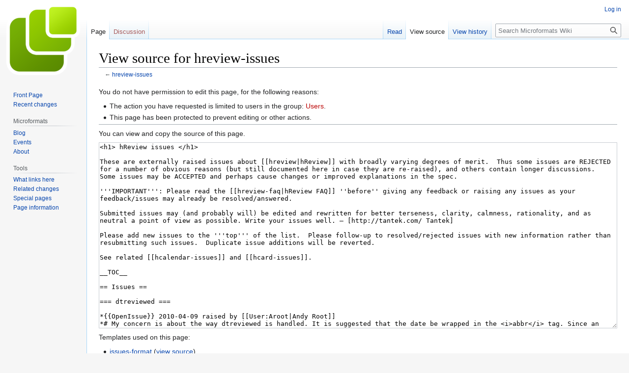

--- FILE ---
content_type: text/html; charset=UTF-8
request_url: http://microformats.org/wiki/index.php?title=hreview-issues&action=edit
body_size: 11032
content:
<!DOCTYPE html>
<html class="client-nojs" lang="en" dir="ltr">
<head>
<meta charset="UTF-8"/>
<title>View source for hreview-issues - Microformats Wiki</title>
<script>document.documentElement.className="client-js";RLCONF={"wgBreakFrames":true,"wgSeparatorTransformTable":["",""],"wgDigitTransformTable":["",""],"wgDefaultDateFormat":"dmy","wgMonthNames":["","January","February","March","April","May","June","July","August","September","October","November","December"],"wgRequestId":"8a7e430d770fce6ca349d6c8","wgCSPNonce":false,"wgCanonicalNamespace":"","wgCanonicalSpecialPageName":false,"wgNamespaceNumber":0,"wgPageName":"hreview-issues","wgTitle":"hreview-issues","wgCurRevisionId":52420,"wgRevisionId":0,"wgArticleId":1637,"wgIsArticle":false,"wgIsRedirect":false,"wgAction":"edit","wgUserName":null,"wgUserGroups":["*"],"wgCategories":[],"wgPageContentLanguage":"en","wgPageContentModel":"wikitext","wgRelevantPageName":"hreview-issues","wgRelevantArticleId":1637,"wgIsProbablyEditable":false,"wgRelevantPageIsProbablyEditable":false,"wgRestrictionEdit":["autoconfirmed"],"wgRestrictionMove":["sysop"]};RLSTATE={"site.styles":"ready","user.styles":"ready",
"user":"ready","user.options":"loading","skins.vector.styles.legacy":"ready"};RLPAGEMODULES=["mediawiki.action.edit.collapsibleFooter","site","mediawiki.page.ready","skins.vector.legacy.js"];</script>
<script>(RLQ=window.RLQ||[]).push(function(){mw.loader.implement("user.options@1i9g4",function($,jQuery,require,module){mw.user.tokens.set({"patrolToken":"+\\","watchToken":"+\\","csrfToken":"+\\"});});});</script>
<link rel="stylesheet" href="/wiki/load.php?lang=en&amp;modules=skins.vector.styles.legacy&amp;only=styles&amp;skin=vector"/>
<script async="" src="/wiki/load.php?lang=en&amp;modules=startup&amp;only=scripts&amp;raw=1&amp;skin=vector"></script>
<meta name="generator" content="MediaWiki 1.38.4"/>
<meta name="robots" content="noindex,nofollow"/>
<meta name="format-detection" content="telephone=no"/>
<link rel="shortcut icon" href="/favicon.ico"/>
<link rel="search" type="application/opensearchdescription+xml" href="/wiki/opensearch_desc.php" title="Microformats Wiki (en)"/>
<link rel="EditURI" type="application/rsd+xml" href="//microformats.org/wiki/api.php?action=rsd"/>
<link rel="alternate" type="application/atom+xml" title="Microformats Wiki Atom feed" href="/wiki/index.php?title=Special:RecentChanges&amp;feed=atom"/>
</head>
<body class="mediawiki ltr sitedir-ltr mw-hide-empty-elt ns-0 ns-subject page-hreview-issues rootpage-hreview-issues skin-vector action-edit skin-vector-legacy"><div id="mw-page-base" class="noprint"></div>
<div id="mw-head-base" class="noprint"></div>
<div id="content" class="mw-body" role="main">
	<a id="top"></a>
	<div id="siteNotice"></div>
	<div class="mw-indicators">
	</div>
	<h1 id="firstHeading" class="firstHeading mw-first-heading">View source for hreview-issues</h1>
	<div id="bodyContent" class="vector-body">
		
		<div id="contentSub">← <a href="/wiki/hreview-issues" title="hreview-issues">hreview-issues</a></div>
		<div id="contentSub2"></div>
		
		<div id="jump-to-nav"></div>
		<a class="mw-jump-link" href="#mw-head">Jump to navigation</a>
		<a class="mw-jump-link" href="#searchInput">Jump to search</a>
		<div id="mw-content-text" class="mw-body-content"><p>You do not have permission to edit this page, for the following reasons:
</p>
<ul class="permissions-errors">
<li>The action you have requested is limited to users in the group: <a href="/wiki/index.php?title=Microformats_Wiki:Users&amp;action=edit&amp;redlink=1" class="new" title="Microformats Wiki:Users (page does not exist)">Users</a>.</li>
<li>This page has been protected to prevent editing or other actions.</li>
</ul><hr />
<p>You can view and copy the source of this page.
</p><textarea readonly="" accesskey="," id="wpTextbox1" cols="80" rows="25" style="" class="mw-editfont-monospace" lang="en" dir="ltr" name="wpTextbox1">&lt;h1> hReview issues &lt;/h1>

These are externally raised issues about [[hreview|hReview]] with broadly varying degrees of merit.  Thus some issues are REJECTED for a number of obvious reasons (but still documented here in case they are re-raised), and others contain longer discussions.  Some issues may be ACCEPTED and perhaps cause changes or improved explanations in the spec.  

'''IMPORTANT''': Please read the [[hreview-faq|hReview FAQ]] ''before'' giving any feedback or raising any issues as your feedback/issues may already be resolved/answered.

Submitted issues may (and probably will) be edited and rewritten for better terseness, clarity, calmness, rationality, and as neutral a point of view as possible. Write your issues well. — [http://tantek.com/ Tantek]

Please add new issues to the '''top''' of the list.  Please follow-up to resolved/rejected issues with new information rather than resubmitting such issues.  Duplicate issue additions will be reverted.

See related [[hcalendar-issues]] and [[hcard-issues]].

__TOC__

== Issues ==

=== dtreviewed ===

*{{OpenIssue}} 2010-04-09 raised by [[User:Aroot|Andy Root]]
*# My concern is about the way dtreviewed is handled. It is suggested that the date be wrapped in the &lt;i>abbr&lt;/i> tag. Since an ISO8601 absolute date time is NOT a friendly way to represent a date we use the abbr to represent it in a friendly manner. This would makes sense if the &lt;i>abbr&lt;/i> tag was intended for that use but it is being used in the opposite manner. The friendly text should be placed in the title attribute and the abbr value should be the unfriendly (usually short) version. When a user mouses over they get the friendly version that helps the user understand the abbreviation. You see the hReview experience is opposite, the user sees an already understandable piece of information being a friendly way to represent a date but when they mouse over it they get a bunch of characters that don't make sense to them. This is not a good user experience not to mention the issues around accessibility. 
&lt;p>I suggest using the &lt;i>ins&lt;/i> tag, which defines text that has been inserted into a document and datetime specifies the date and time when the text was inserted/changed.&lt;/p>
&lt;pre>&lt;nowiki>
&lt;ins class="dtreviewed" datetime="20050418">April 18th, 2005&lt;/ins>
&lt;/nowiki>&lt;/pre>

=== rel=&amp;quot;self&amp;quot; ===

OpenIssue 2005-01-04 by [[User:DavidJanes|David Janes]]:

Atom defines rel=&amp;quot;self&amp;quot; [http://atompub.org/2005/07/11/draft-ietf-atompub-format-10.html#rfc.section.4.2.7 here]

: The value &amp;quot;self&amp;quot; signifies that the IRI in the value of the href attribute identifies a resource equivalent to the containing element.

HTML rel=&amp;quot;boomark&amp;quot; [http://www.w3.org/TR/REC-html40/types.html#type-links here]

: Refers to a bookmark. A bookmark is a link to a key entry point within an extended document. The title attribute may be used, for example, to label the bookmark. Note that several bookmarks may be defined in each document.

Since we're using &amp;quot;bookmark&amp;quot; to mean the entry point to the hReview, isn't the &amp;quot;self&amp;quot; redundant or overly subtle?

=== Multilinguism ===

*{{OpenIssue}} 2006-03-22 raised by Fil
*# the reviewer spec can't say ''For anonymous reviews, use "anonymous" (without quotes) for the full name of the reviewer.'' as this word ("anonymous") is going to be apparent on the page, and is not multilingual (and even in English someone might want to use another word, like "an anonymous coward")

=== Price ===
* {{OpenIssue}} 2006-04-04 raised by [[User:Evan|Evan]].
*# It doesn't seem possible to give an approximate, average, or absolute '''price''' of the product or service in question. Examples: for a piece of software, the suggested retail price. For a restaurant, average price of an entree, ''or'' a '''price range'''. Prices should almost definitely have a ''currency'' marker and an ''amount''. Suggestion: ''&lt;nowiki>&lt;span class="price">&lt;abbr class="currency" title="Canadian dollars">$&lt;/abbr>&lt;span class="amount">10.99&lt;/span>&lt;/span>&lt;/nowiki>''. For a range, ''&lt;nowiki>&lt;span class="pricerange">&lt;span class="price"> ... &lt;/span> to &lt;span class="price"> ... &lt;/span>&lt;/span>&lt;/nowiki>''.

&lt;div class="hentry">
=== Item ===
*{{OpenIssue}} &lt;span class="entry-summary author vcard"> &lt;span class="published">&lt;abbr title="2010-07-10">2010-07-10&lt;/abbr>&lt;/span> raised by &lt;span class="fn">[[User:Codeguru413|Codeguru413]]&lt;/span>&lt;/span>.
&lt;div class="entry-content discussion issues">
* &lt;strong class="entry-title">&lt;abbr title="International Standard Book Number">ISBN&lt;/abbr>s should not be used as unique IDs for [[hReview]]s&lt;/strong>.

As I was reading the spec, I came across the following for the definition of the &lt;b>item&lt;/b> portion of [[hReview]]: &lt;i>"Non-&lt;abbr title="Uniform Resource Locator">URL&lt;/abbr> unique item IDs (e.g. &lt;abbr title="International Standard Book Number">ISBN&lt;/abbr>s, &lt;abbr title="Universal Product Code">UPC&lt;/abbr>s) MAY be represented as a &lt;abbr title="Uniform Resource Name">URN&lt;/abbr> ("url") for the item."&lt;/i> If you look at [http://www.isbn.org ISBN.org]'s website, they warn strongly against using &lt;abbr title="International Standard Book Number">ISBN&lt;/abbr>s as unique IDs because often times, a book with the &lt;em>&lt;strong>same title&lt;/strong>&lt;/em> may have &lt;em>&lt;strong>different&lt;/strong>&lt;/em> &lt;abbr title="International Standard Book Number">ISBN&lt;/abbr>s. Often, when we think of a book, what we really mean is a title. A book is just a particular publication of a title. As we know, books for a title can come in many different formats: softcover, hardcover, large print, illustrated, etc. Each publication will have a different &lt;abbr title="International Standard Book Number">ISBN&lt;/abbr>.

There is no encoding within the &lt;abbr title="International Standard Book Number">ISBN&lt;/abbr> number that accounts for whether a book of a certain title is a softcover or hardcover, rather, merely because they are two separately published items from the same or different publishers, they will have different &lt;abbr title="International Standard Book Number">ISBN&lt;/abbr>s. This is especially problematic for [[hReview]] since that microformat is meant for aggregation. It is possible that reviews for a single title will be split across many different &lt;em>books&lt;/em> simply because each review is tied to a (possibly) different &lt;abbr title="International Standard Book Number">ISBN&lt;/abbr>. This makes it much more difficult to aggregate reviews for such items as books (ahem&amp;mdash;or should I say, &lt;em>titles&lt;/em> ;) ).

By using some other way to uniquely identify titles, reviews for titles can be aggregated and displayed for each instance of a title (e.g., a book). I know that unique identifiers are out of scope for [[hReview]]. I'm only suggesting that reviews should not use the &lt;abbr title="International Standard Book Number">ISBN&lt;/abbr> of a book as a way to identify the title to which the review refers.

** No follow-up comments have been left yet.
&lt;/div>


&lt;div class="hentry">
*{{OpenIssue}} 
&lt;span class="entry-summary author vcard">
 &lt;span class="published">2010-10-19&lt;/span> 
 raised by &lt;span class="fn">[[User:MarcusJT|Marcus Tucker]]&lt;/span>.
&lt;/span>
&lt;div class="entry-content discussion issues">
* &lt;strong class="entry-title">Percentages&lt;/strong>.
Just as stars (e.g. 3 stars out of 5) are a universal way of representing scores/ratings, so are percentages (e.g. 60%). However, at present percentages aren't mentioned anywhere in the hReview standard, let alone catered for specifically, despite there being countless examples of percentages used for review ratings across the web.

I can't find any trace of discussion relating to the inclusion of percentages in the hReview standard, so for the time being I can only assume that it is an oversight, but I cannot fathom how this could be so.

Anyway, I propose that just as the standard already requires that a number by itself (e.g. 3) should (in the absence of best/worst metadata) be interpreted as 3 out of 5, so a number followed (with or without space) by a percentage sign (e.g. 60%) should be acceptable, as it literally translates to 60 out of 100 (with a minimum of 0), and can be translated to the 1-5 rating format relatively easily, though dealing with percentages of less than 10% needs some thought given the default rating range of 1.0 to 5.0 that hReview currently defines.

''Addendum 2010-11-02: Google's Rich Snippets (which extracts information from hCard, hReview, hCalendar, and other microformats) will happily read a percentage value and display it as a rating out of 5. However, the validity of this approach remains unmentioned here and therefore a response/discussion/guidance/incorporation into the hReview standard is still required.''
&lt;/div>
&lt;/div>


&lt;div class="hentry">
*{{OpenIssue}} 
&lt;span class="entry-summary author vcard">
 &lt;span class="published">2010-10-19&lt;/span> 
 raised by &lt;span class="fn">[[User:MarcusJT|Marcus Tucker]]&lt;/span>.
&lt;/span>
&lt;div class="entry-content discussion issues">
* &lt;strong class="entry-title">hReview does not currently support data stored in VALUE attributes&lt;/strong>.
In some situations the rating (or other desired hReview value) may currently be expressed neither as plain text nor TITLE attribute as the standard currently allows for, but instead as a VALUE attribute of a form element, an extreme example being as a VALUE of the (SELECTED) OPTION element of a SELECT element (which unfortunately is the real-world code that I have to work with and cannot completely rework as I would like to due to cost implications).

Alas the current hReview standard does not seem to provide any mechanism for marking up ratings expressed as a VALUE attribute and hence cannot be applied in such situations without significantly altering the structure/format/elements of the HTML - hence I suggest that a third, general solution needs to be devised to permit the use of hReview in such situations (i.e. where an important microformat data value is stored in a VALUE attribute).
&lt;/div>
&lt;/div>

== Template ==

{{issues-format}}

== Resolved Issues ==
Issues that are resolved but may have outstanding [[to-do]] items.
* ...

== Closed Issues ==
Resolved issues that have no further actions to take.

=== default lower bound ===
* YYYY-MM-DD????? raised by [[User:ScottReynen|Scott Reynen]]
*# ''Why is the default lower bound 1 when the [[reviews-formats|real world examples]] almost all have a lower bound of 0?''
*#* REJECTED INVALID ASSUMPTION.  Most [[review-examples|real-world examples]] have a lower bound of 1, not 0.

=== default range ===
* 2006-02-23 raised by Andy Mabbett
*# ''Not all marks give ratings "out of five". The value should be a percentage. Zero should be allowed.''
*#* REJECTED IGNORES RESEARCH. Most [[review-examples|real-world examples]] have a range of 1.0-5.0 not a percentage. You may set the "best" bound to 100 explicitly, and the "worst" bound to 0 explicitly per the spec if necessary.
*#* "most" != "all"; indeed, the page you cite has examples of "1-10" and "0-100%". I never claimed that many examples use percentages, but I'm sure a mathematician would explain that values in the range "1-5" may be expressed as percentages.
*#* REJECTED RTFM. Most examples are what the defaults are based on. Please re-read both the spec and the previous resolution, 1-10 is allowed (you have to explicitly set "best" to 10), and so is 0-100 (you have to explicitly set "worst" to 0 and "best" to 100).

=== Specification Clarifications ===
* 2006-02-01 raised by [http://tantek.com Tantek].
*# ''The spec needs to clarify that there is only one "item" per "hreview".''
*#* ACCEPTED.  Resolved in hReview 0.3.

=== Date and Time ===
* 2006-08-24 raised by [[User:Elias|Elias Sinderson]]
*# ''Issue 1: (This is copied from the hcalendar-issues page, as it applies to hreview as well.) Although ISO 8601 allows both basic (sans delimiters) and extended formats, the extended format (where hyphens and colons are explicitly added) is broadly preferred for the web. While RFC 2445 specifies that the basic form be used in in iCalendar date / time fields, the W3C has published a technical [http://www.w3.org/TR/NOTE-datetime note] (submitted by Reuters), which recommends that the extended (delimited) format be used, and the [http://www.w3.org/TR/html401/types.html#h-6.11 HTML 4.0 spec] uses the extended format. Further, RFC 3339 defines a ISO 8601 profile for dates and time representations on the internet that future specs SHOULD use; recommending a fully delimited representation (see sec. 5.6). Lastly, it should be noted that the [http://www.w3.org/TR/xmlschema-2/#date xsd:date] and [http://www.w3.org/TR/xmlschema-2/#dateTime xsd:dateTime] types are specified as being the ISO 8601 extended format. So, given that hCalendar is based on iCalendar, it is understandable that it allows both formats, however this is clearly a case in which it would be very reasonable to require users to upconvert the format into the least ambiguous and most easily parsed / validated representation. Think of the children.
*#* REJECTED. INCORRECT METHODOLOGY. "Require users to upconvert"??  No.  We optimize for publishers (the "users" in this context) more than developers. Whenever you find yourself saying or even &lt;em>thinking&lt;/em> "require users", you're probably thinking along the wrong lines of reasoning.  In particular we have already made the decision/resolution to permit the broader range of datetime values permitted by RFC2445, and explicitly included some shortcuts (e.g. timezone offsets) specifically to make things &lt;em>easier&lt;/em> for &lt;em>users&lt;/em>.

==Related pages==
{{hreview-related-pages}}
</textarea><div class="templatesUsed"><div class="mw-templatesUsedExplanation"><p>Templates used on this page:
</p></div><ul>
<li><a href="/wiki/issues-format" title="issues-format">issues-format</a> (<a href="/wiki/index.php?title=issues-format&amp;action=edit" title="issues-format">view source</a>) </li><li><a href="/wiki/Template:OpenIssue" title="Template:OpenIssue">Template:OpenIssue</a> (<a href="/wiki/index.php?title=Template:OpenIssue&amp;action=edit" title="Template:OpenIssue">view source</a>) </li><li><a href="/wiki/Template:hreview-related-pages" title="Template:hreview-related-pages">Template:hreview-related-pages</a> (<a href="/wiki/index.php?title=Template:hreview-related-pages&amp;action=edit" title="Template:hreview-related-pages">view source</a>) </li><li><a href="/wiki/Template:issues-format" class="mw-redirect" title="Template:issues-format">Template:issues-format</a> (<a href="/wiki/index.php?title=Template:issues-format&amp;action=edit" class="mw-redirect" title="Template:issues-format">view source</a>) </li></ul></div><p id="mw-returnto">Return to <a href="/wiki/hreview-issues" title="hreview-issues">hreview-issues</a>.</p>

<div class="printfooter">Retrieved from "<a dir="ltr" href="http://microformats.org/wiki/hreview-issues">http://microformats.org/wiki/hreview-issues</a>"</div></div>
		<div id="catlinks" class="catlinks catlinks-allhidden" data-mw="interface"></div>
	</div>
</div>

<div id="mw-navigation">
	<h2>Navigation menu</h2>
	<div id="mw-head">
		
<nav id="p-personal" class="mw-portlet mw-portlet-personal vector-user-menu-legacy vector-menu" aria-labelledby="p-personal-label" role="navigation" 
	 >
	<label id="p-personal-label" aria-label="" class="vector-menu-heading">
		<span class="vector-menu-heading-label">Personal tools</span>
	</label>
	<div class="vector-menu-content">
		
		<ul class="vector-menu-content-list"><li id="pt-login" class="mw-list-item"><a href="/wiki/index.php?title=Special:UserLogin&amp;returnto=hreview-issues&amp;returntoquery=action%3Dedit" title="You are encouraged to log in; however, it is not mandatory [o]" accesskey="o"><span>Log in</span></a></li></ul>
		
	</div>
</nav>

		<div id="left-navigation">
			
<nav id="p-namespaces" class="mw-portlet mw-portlet-namespaces vector-menu vector-menu-tabs" aria-labelledby="p-namespaces-label" role="navigation" 
	 >
	<label id="p-namespaces-label" aria-label="" class="vector-menu-heading">
		<span class="vector-menu-heading-label">Namespaces</span>
	</label>
	<div class="vector-menu-content">
		
		<ul class="vector-menu-content-list"><li id="ca-nstab-main" class="selected mw-list-item"><a href="/wiki/hreview-issues" title="View the content page [c]" accesskey="c"><span>Page</span></a></li><li id="ca-talk" class="new mw-list-item"><a href="/wiki/index.php?title=Talk:hreview-issues&amp;action=edit&amp;redlink=1" rel="discussion" title="Discussion about the content page (page does not exist) [t]" accesskey="t"><span>Discussion</span></a></li></ul>
		
	</div>
</nav>

			
<nav id="p-variants" class="mw-portlet mw-portlet-variants emptyPortlet vector-menu-dropdown-noicon vector-menu vector-menu-dropdown" aria-labelledby="p-variants-label" role="navigation" 
	 >
	<input type="checkbox"
		id="p-variants-checkbox"
		role="button"
		aria-haspopup="true"
		data-event-name="ui.dropdown-p-variants"
		class="vector-menu-checkbox" aria-labelledby="p-variants-label" />
	<label id="p-variants-label" aria-label="Change language variant" class="vector-menu-heading">
		<span class="vector-menu-heading-label">English</span>
			<span class="vector-menu-checkbox-expanded">expanded</span>
			<span class="vector-menu-checkbox-collapsed">collapsed</span>
	</label>
	<div class="vector-menu-content">
		
		<ul class="vector-menu-content-list"></ul>
		
	</div>
</nav>

		</div>
		<div id="right-navigation">
			
<nav id="p-views" class="mw-portlet mw-portlet-views vector-menu vector-menu-tabs" aria-labelledby="p-views-label" role="navigation" 
	 >
	<label id="p-views-label" aria-label="" class="vector-menu-heading">
		<span class="vector-menu-heading-label">Views</span>
	</label>
	<div class="vector-menu-content">
		
		<ul class="vector-menu-content-list"><li id="ca-view" class="mw-list-item"><a href="/wiki/hreview-issues"><span>Read</span></a></li><li id="ca-viewsource" class="selected mw-list-item"><a href="/wiki/index.php?title=hreview-issues&amp;action=edit" title="This page is protected.&#10;You can view its source [e]" accesskey="e"><span>View source</span></a></li><li id="ca-history" class="mw-list-item"><a href="/wiki/index.php?title=hreview-issues&amp;action=history" title="Past revisions of this page [h]" accesskey="h"><span>View history</span></a></li></ul>
		
	</div>
</nav>

			
<nav id="p-cactions" class="mw-portlet mw-portlet-cactions emptyPortlet vector-menu-dropdown-noicon vector-menu vector-menu-dropdown" aria-labelledby="p-cactions-label" role="navigation"  title="More options"
	 >
	<input type="checkbox"
		id="p-cactions-checkbox"
		role="button"
		aria-haspopup="true"
		data-event-name="ui.dropdown-p-cactions"
		class="vector-menu-checkbox" aria-labelledby="p-cactions-label" />
	<label id="p-cactions-label" aria-label="" class="vector-menu-heading">
		<span class="vector-menu-heading-label">More</span>
			<span class="vector-menu-checkbox-expanded">expanded</span>
			<span class="vector-menu-checkbox-collapsed">collapsed</span>
	</label>
	<div class="vector-menu-content">
		
		<ul class="vector-menu-content-list"></ul>
		
	</div>
</nav>

			
<div id="p-search" role="search" class="vector-search-box-vue  vector-search-box-show-thumbnail vector-search-box-auto-expand-width vector-search-box">
	<div>
			<h3 >
				<label for="searchInput">Search</label>
			</h3>
		<form action="/wiki/index.php" id="searchform"
			class="vector-search-box-form">
			<div id="simpleSearch"
				class="vector-search-box-inner"
				 data-search-loc="header-navigation">
				<input class="vector-search-box-input"
					 type="search" name="search" placeholder="Search Microformats Wiki" aria-label="Search Microformats Wiki" autocapitalize="none" title="Search Microformats Wiki [f]" accesskey="f" id="searchInput"
				/>
				<input type="hidden" name="title" value="Special:Search"/>
				<input id="mw-searchButton"
					 class="searchButton mw-fallbackSearchButton" type="submit" name="fulltext" title="Search the pages for this text" value="Search" />
				<input id="searchButton"
					 class="searchButton" type="submit" name="go" title="Go to a page with this exact name if it exists" value="Go" />
			</div>
		</form>
	</div>
</div>

		</div>
	</div>
	

<div id="mw-panel">
	<div id="p-logo" role="banner">
		<a class="mw-wiki-logo" href="/wiki/Main_Page"
			title="Visit the main page"></a>
	</div>
	
<nav id="p-Microformats_Wiki" class="mw-portlet mw-portlet-Microformats_Wiki vector-menu vector-menu-portal portal" aria-labelledby="p-Microformats_Wiki-label" role="navigation" 
	 >
	<label id="p-Microformats_Wiki-label" aria-label="" class="vector-menu-heading">
		<span class="vector-menu-heading-label">Microformats Wiki</span>
	</label>
	<div class="vector-menu-content">
		
		<ul class="vector-menu-content-list"><li id="n-Front-Page" class="mw-list-item"><a href="/wiki/Main_Page"><span>Front Page</span></a></li><li id="n-recentchanges" class="mw-list-item"><a href="/wiki/Special:RecentChanges" icon="recentChanges" title="A list of recent changes in the wiki [r]" accesskey="r"><span>Recent changes</span></a></li></ul>
		
	</div>
</nav>

	
<nav id="p-Microformats" class="mw-portlet mw-portlet-Microformats vector-menu vector-menu-portal portal" aria-labelledby="p-Microformats-label" role="navigation" 
	 >
	<label id="p-Microformats-label" aria-label="" class="vector-menu-heading">
		<span class="vector-menu-heading-label">Microformats</span>
	</label>
	<div class="vector-menu-content">
		
		<ul class="vector-menu-content-list"><li id="n-Blog" class="mw-list-item"><a href="http://microformats.org" rel="nofollow"><span>Blog</span></a></li><li id="n-Events" class="mw-list-item"><a href="/wiki/Microformats_Wiki:Current_events"><span>Events</span></a></li><li id="n-About" class="mw-list-item"><a href="/wiki/About"><span>About</span></a></li></ul>
		
	</div>
</nav>

<nav id="p-tb" class="mw-portlet mw-portlet-tb vector-menu vector-menu-portal portal" aria-labelledby="p-tb-label" role="navigation" 
	 >
	<label id="p-tb-label" aria-label="" class="vector-menu-heading">
		<span class="vector-menu-heading-label">Tools</span>
	</label>
	<div class="vector-menu-content">
		
		<ul class="vector-menu-content-list"><li id="t-whatlinkshere" class="mw-list-item"><a href="/wiki/Special:WhatLinksHere/hreview-issues" title="A list of all wiki pages that link here [j]" accesskey="j"><span>What links here</span></a></li><li id="t-recentchangeslinked" class="mw-list-item"><a href="/wiki/Special:RecentChangesLinked/hreview-issues" rel="nofollow" title="Recent changes in pages linked from this page [k]" accesskey="k"><span>Related changes</span></a></li><li id="t-specialpages" class="mw-list-item"><a href="/wiki/Special:SpecialPages" title="A list of all special pages [q]" accesskey="q"><span>Special pages</span></a></li><li id="t-info" class="mw-list-item"><a href="/wiki/index.php?title=hreview-issues&amp;action=info" title="More information about this page"><span>Page information</span></a></li></ul>
		
	</div>
</nav>

	
</div>

</div>

<footer id="footer" class="mw-footer" role="contentinfo" >
	<ul id="footer-info">
</ul>

	<ul id="footer-places">
	<li id="footer-places-privacy"><a href="/wiki/Microformats_Wiki:Privacy_policy" title="Microformats Wiki:Privacy policy">Privacy policy</a></li>
	<li id="footer-places-about"><a href="/wiki/Microformats_Wiki:About" title="Microformats Wiki:About">About Microformats Wiki</a></li>
	<li id="footer-places-disclaimer"><a href="/wiki/Microformats_Wiki:General_disclaimer" title="Microformats Wiki:General disclaimer">Disclaimers</a></li>
</ul>

	<ul id="footer-icons" class="noprint">
	<li id="footer-poweredbyico"><a href="https://www.mediawiki.org/"><img src="/wiki/resources/assets/poweredby_mediawiki_88x31.png" alt="Powered by MediaWiki" srcset="/wiki/resources/assets/poweredby_mediawiki_132x47.png 1.5x, /wiki/resources/assets/poweredby_mediawiki_176x62.png 2x" width="88" height="31" loading="lazy"/></a></li>
</ul>

</footer>

<script src="https://www.googletagmanager.com/gtag/js?id=UA-1889385-1" async=""></script><script>
window.dataLayer = window.dataLayer || [];
function gtag(){dataLayer.push(arguments);}
gtag('js', new Date());
gtag('config', 'UA-1889385-1');
</script>

<script>(RLQ=window.RLQ||[]).push(function(){mw.config.set({"wgPageParseReport":{"limitreport":{"cputime":"0.002","walltime":"0.004","ppvisitednodes":{"value":8,"limit":1000000},"postexpandincludesize":{"value":16,"limit":2097152},"templateargumentsize":{"value":0,"limit":2097152},"expansiondepth":{"value":2,"limit":100},"expensivefunctioncount":{"value":0,"limit":100},"unstrip-depth":{"value":0,"limit":20},"unstrip-size":{"value":0,"limit":5000000},"timingprofile":["100.00%    0.000      1 -total"]},"cachereport":{"timestamp":"20260129064322","ttl":86400,"transientcontent":false}}});mw.config.set({"wgBackendResponseTime":225});});</script>
</body>
</html>